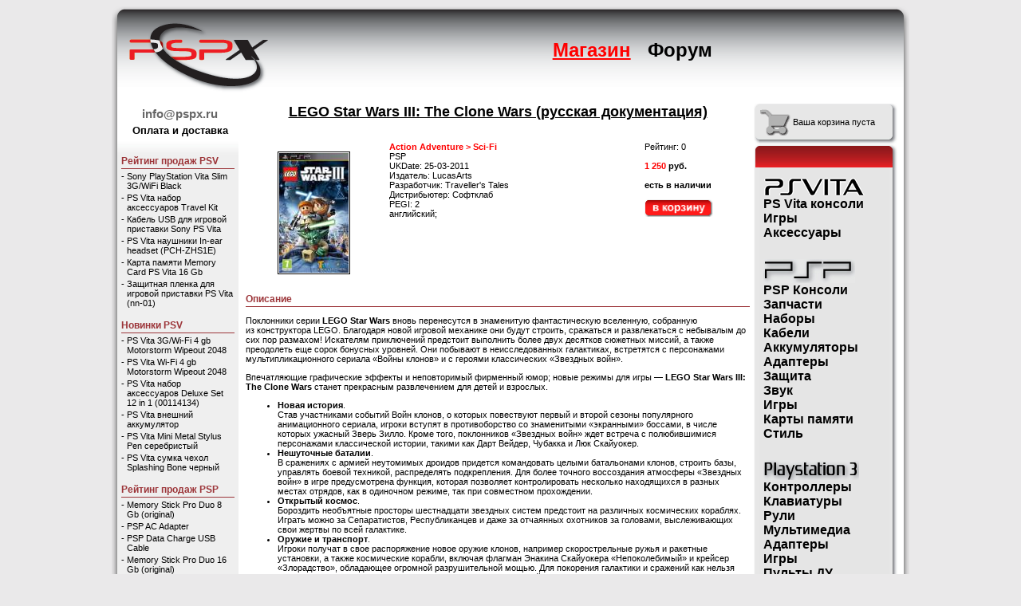

--- FILE ---
content_type: text/html
request_url: https://www.pspx.ru/mag/GameCard.php?id=1064
body_size: 7043
content:
<html>
<head>
  <meta http-equiv="Content-Type" content="text/html; charset=windows-1251" />
  <title>LEGO Star Wars III: The Clone Wars (русская документация) (PSP)</title>
  <meta http-equiv="Content-language" content="ru" />
  <link rel="stylesheet" href="../common/style.css" type="text/css" />
  <meta name="description" content="LEGO Star Wars III: The Clone Wars (русская документация)" /><meta name="keywords" content="LEGO Star Wars III: The Clone Wars (русская документация)" />
	<link rel="shortcut icon" href="../common/images/favicon.ico" type="image/x-icon" />
</head>

<body bgcolor="#eae9ea">
<SCRIPT type="text/javascript" src="../common/fixpng.js"></script>
<table align="center" cellpadding="0" cellspacing="0" width="1000" border="0">
 <tr>
<!--
!-->

  <td width="15"><img width="15" height="110" src="../common/images/_stl.png"></td>
  <td background="../common/images/_stc.png">
    <table cellpadding="0" cellspacing="0" width="100%" border="0">
      <tr>
        <td><img src="../common/images/logo.png" width="265" height="110"></td>
        <td>
<!--LiveInternet counter--><script type="text/javascript"><!--
document.write("<img src='//counter.yadro.ru/hit?r"+
escape(document.referrer)+((typeof(screen)=="undefined")?"":
";s"+screen.width+"*"+screen.height+"*"+(screen.colorDepth?
screen.colorDepth:screen.pixelDepth))+";u"+escape(document.URL)+
";"+Math.random()+
"' width=1 height=1 alt='test'>")//--></script><!--/LiveInternet-->
        <a class="gmSelected" href="/mag/index.php">Магазин</a><a class="gm" href="/forum">Форум</a></td>
      </tr>
    </table>
  </td>
  <td width="15"><img width="15" height="110" src="../common/images/_str.png"></td>
 </tr>
</table>

<table align="center" cellpadding="0" cellspacing="0" width="1000" border="0">
 <tr>
  <td width="7" background="../common/images/body_left.png"></td>

  <td bgcolor="#FFFFFF">



<link type="text/css" rel="stylesheet" href=notice.css?random=20051112" media="screen"><STYLE TYPE="text/css">#hidden {display: none;}#PopupDiv{	position:absolute;	padding:1px;	background-color: Silver;	border-bottom: 2px solid #494949;	border-right: 2px solid #494949;	border-top: 1px solid #CCCCCC;	border-left: 1px solid #CCCCCC;}</style><SCRIPT type="text/javascript" src="notice.js"></script><script language="JavaScript">function Delete(URL,Message) {   if (confirm(Message))    {    document.open();    document.write("<meta http-equiv=refresh content='0; url="+URL+"'>");    document.close();    //window.location.href=URL;    return true;    }   else {return false;}  }function FireFoxDelete(Message) { return confirm(Message); } function updatePage()  { if (xmlHttp.readyState == 4)   {  var response = xmlHttp.responseText;//  alert(response);  if (response.substring(0,2) == 'ok')   {//   alert(response.substring(2,response.length));   var rat = document.getElementById('Rating');   rat.innerHTML = response.substring(2,response.length);//   rat.innerText = response.substring(2,response.length);   //  document.images['img'+sec].src='images/plus.bmp';   }  else alert('Возможно, Вы уже голосовали');  var div = document.getElementById('Vote');  div.style.display = 'none';  } } function callServer(id)  { // Создать URL для подключения var url = "aVoice.php?id=" + escape(id); // Открыть соединение с сервером xmlHttp.open("GET", url, true); // Установить функцию для сервера, которая выполнится после его ответа xmlHttp.onreadystatechange = updatePage; // SПередать запрос xmlHttp.send(null); } function ShowPic(Path, w, h) {// var height = 500;// var width = 500; var height = h; var width = w; var topPosition = (screen.height - height) / 2; var leftPosition = (screen.width - width) / 2; wPic = window.open("ssShow.php?url="+Path, "ssPopup", "top=" + topPosition + ",left=" + leftPosition + ",scrollbars=no,dialog=yes,minimizable=no,modal=yes,width=" + width + ",height=" + height + ",resizable=no"); // document.getElementById('pPic').src=Path;// document.getElementById('pPic').src='pics/'+Path; } </script><SCRIPT type="text/javascript" src="popup.js"></script> <table cellpadding="0" cellspacing="0" width="100%" border="0">  <tr><td>&nbsp;</td></tr>  <tr valign="top">    <td width="152" valign="top">    
<table cellpadding="0" cellspacing="0" width="100%" border="0">
  <tr>
    <td style="padding-left: 5px" align="center">

<FONT style="font-size: 11pt">
<b>
<!--
8-925-149-88-82
<br>

8(915)474-77-75
8(926)609-26-95
(926) 515-33-38<br>
(926) 540-38-10<br>
-->
<div style="padding-top: 5px;"><a class="a1" href="mailto:info@pspx.ru">info@pspx.ru</a></div></b>
</FONT>
 <div style="padding-top: 5px; padding-bottom: 5px;"><a class="a2" style="font-size: 10pt;" href="/mag/oplata.php"><b>Оплата и доставка</b></a></div>
    </td>
  </tr>
  <tr>
    <td height="19" background="../common/images/topleft_grad.gif">&nbsp;</td>
  </tr>
  <tr>
    <td width="145" valign="top" style="padding-left: 5px; padding-right: 5px; background-color: #efefef;">

<div class="HotTitle">Рейтинг продаж PSV</div><table cellpadding="0" cellspacing="0" width="100%" border="0"><tr><td valign="top">-&nbsp;</td><td style="padding-bottom: 3px;"><a class="TitleGood" href="/mag/comments.php?id=612">Sony PlayStation Vita Slim 3G/WiFi Black</a></td></tr><tr><td valign="top">-&nbsp;</td><td style="padding-bottom: 3px;"><a class="TitleGood" href="/mag/comments.php?id=590">PS Vita набор аксессуаров Travel Kit</a></td></tr><tr><td valign="top">-&nbsp;</td><td style="padding-bottom: 3px;"><a class="TitleGood" href="/mag/comments.php?id=599">Кабель USB для игровой приставки Sony PS Vita</a></td></tr><tr><td valign="top">-&nbsp;</td><td style="padding-bottom: 3px;"><a class="TitleGood" href="/mag/comments.php?id=591">PS Vita наушники In-ear headset (PCH-ZHS1E)</a></td></tr><tr><td valign="top">-&nbsp;</td><td style="padding-bottom: 3px;"><a class="TitleGood" href="/mag/comments.php?id=597">Карта памяти Memory Card PS Vita 16 Gb</a></td></tr><tr><td valign="top">-&nbsp;</td><td style="padding-bottom: 3px;"><a class="TitleGood" href="/mag/comments.php?id=620">Защитная пленка для игровой приставки PS Vita (nn-01)</a></td></tr></table><br><div class="HotTitle">Новинки PSV</div><table cellpadding="0" cellspacing="0" width="100%" border="0"><tr><td valign="top">-&nbsp;</td><td style="padding-bottom: 3px;"><a class="TitleGood" href="/mag/comments.php?id=716">PS Vita 3G/Wi-Fi 4 gb Motorstorm Wipeout 2048</a></td></tr><tr><td valign="top">-&nbsp;</td><td style="padding-bottom: 3px;"><a class="TitleGood" href="/mag/comments.php?id=715">PS Vita Wi-Fi 4 gb Motorstorm Wipeout 2048</a></td></tr><tr><td valign="top">-&nbsp;</td><td style="padding-bottom: 3px;"><a class="TitleGood" href="/mag/comments.php?id=673">PS Vita набор аксессуаров Deluxe Set 12 in 1 (00114134)</a></td></tr><tr><td valign="top">-&nbsp;</td><td style="padding-bottom: 3px;"><a class="TitleGood" href="/mag/comments.php?id=672">PS Vita внешний аккумулятор</a></td></tr><tr><td valign="top">-&nbsp;</td><td style="padding-bottom: 3px;"><a class="TitleGood" href="/mag/comments.php?id=670">PS Vita Mini Metal Stylus Pen серебристый</a></td></tr><tr><td valign="top">-&nbsp;</td><td style="padding-bottom: 3px;"><a class="TitleGood" href="/mag/comments.php?id=669">PS Vita сумка чехол Splashing Bone черный</a></td></tr></table><br><div class="HotTitle">Рейтинг продаж PSP</div><table cellpadding="0" cellspacing="0" width="100%" border="0"><tr><td valign="top">-&nbsp;</td><td style="padding-bottom: 3px;"><a class="TitleGood" href="/mag/comments.php?id=35">Memory Stick Pro Duo 8 Gb (original)</a></td></tr><tr><td valign="top">-&nbsp;</td><td style="padding-bottom: 3px;"><a class="TitleGood" href="/mag/comments.php?id=43">PSP AC Adapter</a></td></tr><tr><td valign="top">-&nbsp;</td><td style="padding-bottom: 3px;"><a class="TitleGood" href="/mag/comments.php?id=42">PSP Data Charge USB Cable</a></td></tr><tr><td valign="top">-&nbsp;</td><td style="padding-bottom: 3px;"><a class="TitleGood" href="/mag/comments.php?id=115">Memory Stick Pro Duo 16 Gb (original)</a></td></tr><tr><td valign="top">-&nbsp;</td><td style="padding-bottom: 3px;"><a class="TitleGood" href="/mag/comments.php?id=37">Memory Stick Pro Duo 4 Gb (original)</a></td></tr><tr><td valign="top">-&nbsp;</td><td style="padding-bottom: 3px;"><a class="TitleGood" href="/mag/comments.php?id=87">Headphones With Remote Control (white)</a></td></tr></table><br><div class="HotTitle">Новинки PSP</div><table cellpadding="0" cellspacing="0" width="100%" border="0"><tr><td valign="top">-&nbsp;</td><td style="padding-bottom: 3px;"><a class="TitleGood" href="/mag/comments.php?id=718">Лицевая панель для PSP E1008 Street оригинал (black)</a></td></tr><tr><td valign="top">-&nbsp;</td><td style="padding-bottom: 3px;"><a class="TitleGood" href="/mag/comments.php?id=706">Игровая приставка Sony PSP E-1000 Bandle</a></td></tr><tr><td valign="top">-&nbsp;</td><td style="padding-bottom: 3px;"><a class="TitleGood" href="/mag/comments.php?id=704">Камера PSP + игра "Invizimals. Затеряные племена" (русская верси</a></td></tr><tr><td valign="top">-&nbsp;</td><td style="padding-bottom: 3px;"><a class="TitleGood" href="/mag/comments.php?id=703">Камера PSP + игра "Invizimals. Зона теней" (русская версия)  [PS</a></td></tr><tr><td valign="top">-&nbsp;</td><td style="padding-bottom: 3px;"><a class="TitleGood" href="/mag/comments.php?id=700">Защитная пленка 3 в 1</a></td></tr><tr><td valign="top">-&nbsp;</td><td style="padding-bottom: 3px;"><a class="TitleGood" href="/mag/comments.php?id=688">Шляпка аналогового джойстика PSP  Fat 1000 black</a></td></tr></table><br><div class="HotTitle">Рейтинг продаж PS3</div><table cellpadding="0" cellspacing="0" width="100%" border="0"><tr><td valign="top">-&nbsp;</td><td style="padding-bottom: 3px;"><a class="TitleGood" href="/mag/comments.php?id=116">DualShock 3 Sixaxis Wireless Controler</a></td></tr><tr><td valign="top">-&nbsp;</td><td style="padding-bottom: 3px;"><a class="TitleGood" href="/mag/comments.php?id=537">Композитный AV кабель для Sony PS 3</a></td></tr><tr><td valign="top">-&nbsp;</td><td style="padding-bottom: 3px;"><a class="TitleGood" href="/mag/comments.php?id=450">Контроллер движения PlayStation Move</a></td></tr><tr><td valign="top">-&nbsp;</td><td style="padding-bottom: 3px;"><a class="TitleGood" href="/mag/comments.php?id=711">Sony PlayStation 3 Super Slim 500 Gb</a></td></tr><tr><td valign="top">-&nbsp;</td><td style="padding-bottom: 3px;"><a class="TitleGood" href="/mag/comments.php?id=451">Навигационный контроллер PlayStation Move</a></td></tr><tr><td valign="top">-&nbsp;</td><td style="padding-bottom: 3px;"><a class="TitleGood" href="/mag/comments.php?id=742">Sony PS 4 черная</a></td></tr></table><br><div class="HotTitle">Новинки PS3</div><table cellpadding="0" cellspacing="0" width="100%" border="0"><tr><td valign="top">-&nbsp;</td><td style="padding-bottom: 3px;"><a class="TitleGood" href="/mag/comments.php?id=743">Джойстик Sony PS 4 черного цвета</a></td></tr><tr><td valign="top">-&nbsp;</td><td style="padding-bottom: 3px;"><a class="TitleGood" href="/mag/comments.php?id=742">Sony PS 4 черная</a></td></tr><tr><td valign="top">-&nbsp;</td><td style="padding-bottom: 3px;"><a class="TitleGood" href="/mag/comments.php?id=741">PlayStation Move Starter Pack Праздник Спорта 2</a></td></tr><tr><td valign="top">-&nbsp;</td><td style="padding-bottom: 3px;"><a class="TitleGood" href="/mag/comments.php?id=714">Sony PlayStation 3 Super Slim 500Gb (Праздник спорта 2 + Move)</a></td></tr><tr><td valign="top">-&nbsp;</td><td style="padding-bottom: 3px;"><a class="TitleGood" href="/mag/comments.php?id=713">Sony PlayStation 3 SuperSlim 500 Gb (GT5 + Uncharted 3)</a></td></tr><tr><td valign="top">-&nbsp;</td><td style="padding-bottom: 3px;"><a class="TitleGood" href="/mag/comments.php?id=712">Sony PlayStation 3 Super Slim 500Gb + PS Move + камера</a></td></tr></table><br><div class="HotTitle">Рейтинг продаж PSP</div><table cellpadding="0" cellspacing="0" width="100%" border="0"><tr><td valign="top">-&nbsp;</td><td style="padding-bottom: 3px;"><a class="TitleGood" href="/mag/comments.php?id=732">Сенсор Kinect для Xbox 360 с игрой Kinect Adventures</a></td></tr><tr><td valign="top">-&nbsp;</td><td style="padding-bottom: 3px;"><a class="TitleGood" href="/mag/comments.php?id=214">Карта оплаты Xbox Live Gold (3 месяца)</a></td></tr><tr><td valign="top">-&nbsp;</td><td style="padding-bottom: 3px;"><a class="TitleGood" href="/mag/comments.php?id=209">Беспроводной контроллер (Wireless Controler) для Xbox 360 (черный)</a></td></tr><tr><td valign="top">-&nbsp;</td><td style="padding-bottom: 3px;"><a class="TitleGood" href="/mag/comments.php?id=745">Ресивер для джойстика xbox 360</a></td></tr><tr><td valign="top">-&nbsp;</td><td style="padding-bottom: 3px;"><a class="TitleGood" href="/mag/comments.php?id=570">Сенсор Kinect для Xbox 360 с играми Kinect Adventures + Gunstringer (ключ) + Fruit Ninja (ключ)</a></td></tr><tr><td valign="top">-&nbsp;</td><td style="padding-bottom: 3px;"><a class="TitleGood" href="/mag/comments.php?id=744">Приставка xbox 360 500gb черный цвет</a></td></tr></table><br><div class="HotTitle">Новинки PSP</div><table cellpadding="0" cellspacing="0" width="100%" border="0"><tr><td valign="top">-&nbsp;</td><td style="padding-bottom: 3px;"><a class="TitleGood" href="/mag/comments.php?id=745">Ресивер для джойстика xbox 360</a></td></tr><tr><td valign="top">-&nbsp;</td><td style="padding-bottom: 3px;"><a class="TitleGood" href="/mag/comments.php?id=744">Приставка xbox 360 500gb черный цвет</a></td></tr><tr><td valign="top">-&nbsp;</td><td style="padding-bottom: 3px;"><a class="TitleGood" href="/mag/comments.php?id=734">Крепление на телевизор для Kinect (Stand for Xbox 360 Slim Kinect Sensor)</a></td></tr><tr><td valign="top">-&nbsp;</td><td style="padding-bottom: 3px;"><a class="TitleGood" href="/mag/comments.php?id=733">Беспроводной контроллер (Wireless Controller) для Xbox 360 (серебристый) + Play & Charge Kit</a></td></tr><tr><td valign="top">-&nbsp;</td><td style="padding-bottom: 3px;"><a class="TitleGood" href="/mag/comments.php?id=732">Сенсор Kinect для Xbox 360 с игрой Kinect Adventures</a></td></tr><tr><td valign="top">-&nbsp;</td><td style="padding-bottom: 3px;"><a class="TitleGood" href="/mag/comments.php?id=731">Microsoft Xbox 360 250Gb + Forza Motosport 4</a></td></tr></table><br>
    </td>
  </tr>
  <tr>
    <td height="19" background="../common/images/botleft_grad.gif">&nbsp;</td>
  </tr>
</table>
    </td>    <td style="padding-left: 9px; padding-right: 5px;"><script language="JavaScript">UserMail="";</script><h2 align="center"><u>LEGO Star Wars III: The Clone Wars (русская документация)</u></h2><br><table cellpadding="0" cellspacing="0" width="100%" border="0"><tr valign="top"><td valign="top" width="180" align="center"><br><a OnClick="initDIV('/gameimg/BoxShots/bsuk001064.JPG', 520,893)"><img src="../files/games/thumbs/150/bsuk001064.JPG" border="1" width="87" height="150" style="padding: 1px; margin-right: 10px;"></a></td><td width="320"><div class="FormError">Action Adventure > Sci-Fi</div>PSP<br>UKDate: 25-03-2011<br>Издатель: LucasArts<br>Разработчик: Traveller's Tales<br>Дистрибьютер: Софтклаб<br>PEGI: 2<br>английский; </td><td valign="top">Рейтинг: 0<br><br><b><font color="red">1 250</font> руб.</b><br><br><b>есть в наличии<br><br><a OnClick="ajaxBuy(1064,0,'game')"><img id="bpic1064" src="images/btn_buy.gif" width="86" height="22" border="0" alt="Купить"></a><br><span id="bres1064"></span><br></b></td></tr></table><table cellpadding="0" cellspacing="0" width="100%" border="0"><tr><td><br><br><div class="HotTitle">Описание</div><p>Поклонники серии <b>LEGO Star Wars</b> вновь перенесутся в&nbsp;знаменитую  фантастическую вселенную, собранную из&nbsp;конструктора LEGO. Благодаря  новой игровой механике они будут строить, сражаться и развлекаться  с&nbsp;небывалым до сих пор размахом! Искателям приключений предстоит  выполнить более двух десятков сюжетных миссий, а также преодолеть еще  сорок бонусных уровней. Они побывают в&nbsp;неисследованных галактиках,  встретятся с&nbsp;персонажами мультипликационного сериала «Войны клонов» и  с&nbsp;героями классических «Звездных войн». </p><p>Впечатляющие графические эффекты и неповторимый фирменный юмор; новые режимы для&nbsp;игры&nbsp;— <b>LEGO Star Wars III: The&nbsp;Clone Wars</b> станет прекрасным развлечением для&nbsp;детей и взрослых.<br></p><ul><li><b>Новая история</b>. <br>Став  участниками событий Войн клонов, о&nbsp;которых повествуют первый и второй  сезоны популярного анимационного сериала, игроки вступят  в&nbsp;противоборство со&nbsp;знаменитыми «экранными» боссами, в&nbsp;числе которых  ужасный Зверь Зилло. Кроме того, поклонников «Звездных войн» ждет  встреча с&nbsp;полюбившимися персонажами классической истории, такими как  Дарт Вейдер, Чубакка и Люк Скайуокер.</li><li><b>Нешуточные баталии</b>. <br>В  сражениях с&nbsp;армией неутомимых дроидов придется командовать целыми  батальонами клонов, строить базы, управлять боевой техникой,  распределять подкрепления. Для&nbsp;более точного воссоздания атмосферы  «Звездных войн» в&nbsp;игре предусмотрена функция, которая позволяет  контролировать несколько находящихся в&nbsp;разных местах отрядов, как  в&nbsp;одиночном режиме, так при совместном прохождении. </li><li><b>Открытый космос</b>. <br>Бороздить  необъятные просторы шестнадцати звездных систем предстоит на&nbsp;различных  космических кораблях. Играть можно за Сепаратистов, Республиканцев и  даже за отчаянных охотников за головами, выслеживающих свои жертвы  по&nbsp;всей галактике.</li><li><b>Оружие и транспорт</b>. <br>Игроки получат  в&nbsp;свое распоряжение новое оружие клонов, например скорострельные ружья и  ракетные установки, а также космические корабли, включая флагман  Энакина Скайуокера «Непоколебимый» и крейсер «Злорадство», обладающее  огромной разрушительной мощью. Для&nbsp;покорения галактики и сражений как  нельзя кстати придутся и другие боевые машины, в&nbsp;частности военный  корабль Республики, турботанк клонов, джедайский перехватчик. </li><li><b>Закалка и тренировка</b><br>Усовершенствованные  боевые навыки персонажей и новые&nbsp;— очень эффектные и динамичные приемы,  в&nbsp;том числе со&nbsp;световыми мечами, предоставят большую свободу действий  в&nbsp;бою. </li><li><b>Простые сложности</b>. <br>Игроки столкнутся  с&nbsp;множеством интересных загадок, требующих творческого подхода и  зачастую командной работы, а также с&nbsp;уникальными конструкторскими  задачами, которые возможны только в&nbsp;мире LEGO.</li><li><b>Да пребудет с&nbsp;тобой Сила</b>. <br>Используя  Силу для&nbsp;управления объектами LEGO, можно разгадывать головоломки,  открывать новые места, поднимать в&nbsp;воздух и расшвыривать врагов и даже  превращать их в&nbsp;своеобразное оружие.</li><li><b>Только на&nbsp;PSP</b>. <br>Безумно  веселые мини-игры, битвы снежками и дроидский волейбол, перевернут  вселенную «Звездных войн» с&nbsp;ног на&nbsp;голову. Используйте необыкновенные  способности персонажей, например, взбирайтесь на&nbsp;стены с&nbsp;помощью  светового меча и совершайте головокружительные прыжки, используя Силу  джедая. </li></ul><br><div class="HotTitle">Скриншоты</div><table cellpadding="0" cellspacing="3 border="0"><tr valign="top"><td width="100"><a OnClick="initDIV('/gameimg/ScreenShots/00001940.JPG', 471,296)"><img src="../files/games/thumbs/150/00001940.JPG" border="1" width="150" height="94" align="center" style="padding: 1px;"></a></td><td width="100"><a OnClick="initDIV('/gameimg/ScreenShots/00001941.JPG', 471,296)"><img src="../files/games/thumbs/150/00001941.JPG" border="1" width="150" height="94" align="center" style="padding: 1px;"></a></td><td width="100"><a OnClick="initDIV('/gameimg/ScreenShots/00001942.JPG', 480,272)"><img src="../files/games/thumbs/150/00001942.JPG" border="1" width="150" height="85" align="center" style="padding: 1px;"></a></td><td width="100"><a OnClick="initDIV('/gameimg/ScreenShots/00001943.JPG', 480,272)"><img src="../files/games/thumbs/150/00001943.JPG" border="1" width="150" height="85" align="center" style="padding: 1px;"></a></td></tr><tr valign="top"><td width="100"><a OnClick="initDIV('/gameimg/ScreenShots/00001944.JPG', 480,272)"><img src="../files/games/thumbs/150/00001944.JPG" border="1" width="150" height="85" align="center" style="padding: 1px;"></a></td><td width="100"><a OnClick="initDIV('/gameimg/ScreenShots/00001945.JPG', 480,272)"><img src="../files/games/thumbs/150/00001945.JPG" border="1" width="150" height="85" align="center" style="padding: 1px;"></a></td><td width="100"><a OnClick="initDIV('/gameimg/ScreenShots/00001946.JPG', 1280,720)"><img src="../files/games/thumbs/150/00001946.JPG" border="1" width="150" height="84" align="center" style="padding: 1px;"></a></td></tr></table></td></tr></table>      </td>        <td width="180" valign="top">
<table cellpadding="0" cellspacing="0" width="100%" border="0">
</td></tr><tr><td><table align="center" cellpadding="0" cellspacing="0" width="100%" border="0">
 <tr>
  <td width="7"><img width="7" height="6" src="../common/images/menu_tl.gif"></td>
  <td background="../common/images/menu_tc.gif"></td>
  <td width="10"><img width="10" height="6" src="../common/images/menu_tr.gif"></td>
 </tr>
 <tr>
  <td background="../common/images/menu_left.gif"></td>
  <td bgcolor="#e7e7e7" valign="center">
    <table align="center" cellpadding="0" cellspacing="0" width="100%" border="0">
      <tr>
       <td><a href="../mag/basket.php"><img src="../mag/images/basket.gif" border="0"></a></td>
       <td width="100%" style="padding-left: 2px;">
         <span id="bas">
         Ваша корзина пуста         </span></td>
      </tr>
    </table>  
  </td>
  
  <td background="../common/images/menu_right.gif"></td>
 </tr>
 <tr>
  <td width="7"><img width="7" height="10" src="../common/images/menu_bl.gif"></td>
  <td background="../common/images/menu_bc.gif"></td>
  <td width="10"><img width="10" height="10" src="../common/images/menu_br.gif"></td>
 </tr>
</table>
</td></tr><tr><td>
 <table align="center" cellpadding="0" cellspacing="0" width="100%" border="0">
  <tr>
   <td width="7"><img width="7" height="6" src="../common/images/menu_htl.gif"></td>
   <td background="../common/images/menu_htc.gif"></td>
   <td width="10"><img width="10" height="6" src="../common/images/menu_htr.gif"></td>
  </tr>
  <tr>
   <td width="7"><img width="7" height="23" src="../common/images/menu_hleft.gif"></td>
   <td background="../common/images/menu_hbody.gif" class="SecTitle"></td>
   <td width="10"><img width="10" height="23" src="../common/images/menu_hright.gif"></td>
 </tr>

 <tr>
  <td background="../common/images/menu_left.gif"></td>
  <td bgcolor="#e5e5e5" class="mm"><br>
  <img src="../common/images/vita_logo.gif" width="127" height="25"><br><a class="mm" href="../mag/section.php?secid=45">PS Vita консоли</a><br><a class="mm" href="../mag/GameSection.php?secid=46">Игры</a><br><a class="mm" href="../mag/section.php?secid=47">Аксессуары</a><br><br><br><img src="../common/images/psp_logo.gif" width="115" height="30"><br><a class="mm" href="../mag/section.php?secid=4">PSP Консоли</a><br><a class="mm" href="../mag/section.php?secid=42">Запчасти</a><br><a class="mm" href="../mag/section.php?secid=22">Наборы</a><br><a class="mm" href="../mag/section.php?secid=21">Кабели</a><br><a class="mm" href="../mag/section.php?secid=15">Аккумуляторы</a><br><a class="mm" href="../mag/section.php?secid=14">Адаптеры</a><br><a class="mm" href="../mag/section.php?secid=13">Защита</a><br><a class="mm" href="../mag/section.php?secid=11">Звук</a><br><a class="mm" href="../mag/GameSection.php?secid=6">Игры</a><br><a class="mm" href="../mag/section.php?secid=5">Карты памяти</a><br><a class="mm" href="../mag/section.php?secid=48">Стиль</a><br><br><br><img src="../common/images/sps3_logo.gif" width="120" height="25"><br><a class="mm" href="../mag/section.php?secid=1">Контроллеры</a><br><a class="mm" href="../mag/section.php?secid=28">Клавиатуры</a><br><a class="mm" href="../mag/section.php?secid=27">Рули</a><br><a class="mm" href="../mag/section.php?secid=26">Мультимедиа</a><br><a class="mm" href="../mag/section.php?secid=20">Адаптеры</a><br><a class="mm" href="../mag/GameSection.php?secid=19">Игры</a><br><a class="mm" href="../mag/section.php?secid=18">Пульты ДУ</a><br><a class="mm" href="../mag/section.php?secid=17">Кабели</a><br><a class="mm" href="../mag/section.php?secid=12">PS3 Консоли</a><br><a class="mm" href="../mag/section.php?secid=49">Карты оплаты</a><br><br><br><img src="../common/images/xbox360_logo.png" width="115" height="30"><br><a class="mm" href="../mag/section.php?secid=55">Приставки</a><br><a class="mm" href="../mag/GameSection.php?secid=56">Игры</a><br><a class="mm" href="../mag/section.php?secid=57">Kinect</a><br><a class="mm" href="../mag/section.php?secid=58">Контроллеры</a><br><a class="mm" href="../mag/section.php?secid=59">Кабели/Адаптеры</a><br><a class="mm" href="../mag/section.php?secid=60">Память</a><br><a class="mm" href="../mag/section.php?secid=61">Оплата Live</a><br><br><br>  </td>
  <td background="../common/images/menu_right.gif"></td>
 </tr>

 <tr>
  <td width="7"><img width="7" height="10" src="../common/images/menu_bl.gif"></td>
  <td background="../common/images/menu_bc.gif"></td>
  <td width="10"><img width="10" height="10" src="../common/images/menu_br.gif"></td>
 </tr>
</table>
</td></tr><tr><td><form method="post" action="../mag/Search.php"><table align="center" cellpadding="0" cellspacing="0" width="100%" border="0">
 <tr>
  <td width="7"><img width="7" height="6" src="../common/images/menu_tl.gif"></td>
  <td background="../common/images/menu_tc.gif"></td>
  <td width="10"><img width="10" height="6" src="../common/images/menu_tr.gif"></td>
 </tr>
 <tr>
  <td background="../common/images/menu_left.gif"></td>
  <td bgcolor="#e7e7e7" valign="center">
  Поиск:
  <input class="auth" type="text" name="search" style="width: 114px;"><br>
  <input class="auth_submit" style="background-color: #e5e5e5; width: auto; float: right;" type="submit" Value="найти">
  </td>
  
  <td background="../common/images/menu_right.gif"></td>
 </tr>
 <tr>
  <td width="7"><img width="7" height="10" src="../common/images/menu_bl.gif"></td>
  <td background="../common/images/menu_bc.gif"></td>
  <td width="10"><img width="10" height="10" src="../common/images/menu_br.gif"></td>
 </tr>
</table>
</form>
</td></tr>  <tr><td style="padding-top: 15px;" align="center">
<!--LiveInternet logo-->

<a href="http://www.liveinternet.ru/click"
target=_blank><img src="//counter.yadro.ru/logo?27.2"
title="LiveInternet: показано количество просмотров и посетителей"
alt="" border=0 width=88 height=120></a>

<!--/LiveInternet-->
  </td></tr>
</table>   
    </td>
  </tr></table>    </td>
  <td width="15" background="../common/images/body_right.png"></td>
 </tr>
</table>
<table align="center" cellpadding="0" cellspacing="0" width="1000" border="0">
<tr>
  <td width="15"><img width="15" height="18" src="../common/images/body_bl.png"></td>
  <td style="font-size: 6px;" background="../common/images/body_bc.png">&nbsp;</td>
  <td width="15"><img width="15" height="18" src="../common/images/body_br.png"></td>
 </tr>
</table>

<table align="center" cellpadding="0" cellspacing="0" width="1000" border="0">
<tr><td>



</td></tr>
</table>
</body>
</html>


--- FILE ---
content_type: text/css
request_url: https://www.pspx.ru/common/style.css
body_size: 757
content:
/* Глобальные стили */
body, table, td, p, h1 {
 font-family: Verdana, Geneva, Arial, Helvetica, sans-serif;
 font-size: 11px;
 }

h2 {
 font-family: Verdana, Geneva, Arial, Helvetica, sans-serif;
 font-size: 18px;
 }
 
input.submit {
 border: solid 1px;
 margin-top: 3px;
 }
 
/* Глобальное меню */
a.gm, a.gm:visited {
	color: Black;
	font-size: 18pt;
	font-family: Arial, Helvetica, sans-serif;
	text-decoration: none;
	font-weight: bold;
	margin: 8pt 8pt;
}

a.gm:hover {
	color: red;
	font-size: 18pt;
	font-family: Arial, Helvetica, sans-serif;
	text-decoration: none;
	font-weight: bold;
	margin: 8pt 8pt;
}

.gmSelected {
	color: Red;
	font-size: 18pt;
	font-family: Arial, Helvetica, sans-serif;
	text-decoration: underline;
	font-weight: bold;
	margin: 8pt 8pt;
}

/* Правое меню разделов */
a.mm, a.mm:visited {
	color: Black;
	font-size: 12pt;
	font-family: Arial, Helvetica, sans-serif;
	text-decoration: none;
	font-weight: bold;
	}

a.mm:hover {
	color: red;
	font-size: 12pt;
	font-family: Arial, Helvetica, sans-serif;
	text-decoration: none;
	font-weight: bold;
	}

.mmSelected {
	color: black;
	font-size: 12pt;
	font-family: Arial, Helvetica, sans-serif;
	text-decoration: none;
	font-weight: bold;
}

td.SecTitle {
 font-family: Arial, Helvetica, sans-serif;
/* font-family: Verdana, Geneva, Arial, Helvetica, sans-serif; */
 font-size: 19px;
 font-weight: bold;
 color: White;
/* padding-bottom: 5px; */
}

td.mm {
 padding-left: 5px; 
}

/* Админское/юзерское меню */
a.um, a.um:visited {
	color: Blue;
	font-size: 11px;
	font-family: Verdana, Geneva, Arial, Helvetica, sans-serif;
	text-decoration: none;
	margin-right: 5px;
	}

a.um:hover {
	color: Orange;
	font-size: 11px;
	font-family: Verdana, Geneva, Arial, Helvetica, sans-serif;
	text-decoration: none;
	margin-right: 5px;
}

.umSelected {
	color: Red;
	font-size: 11px;
	font-family: Verdana, Geneva, Arial, Helvetica, sans-serif;
	text-decoration: underline;
	margin-right: 5px;
}


.HotTitle {
 font-family: Verdana, Geneva, Arial, Helvetica, sans-serif;
 font-size: 12px;
 font-weight: bold;
 color: #9c3539;
/* text-decoration: underline;*/
 padding-bottom: 2px;
 border-bottom-style: solid;
 border-bottom-width: 1px;
 margin-bottom: 3px;
}

td.TitlePage1 {
	border-right-width: 1px;
	border-right-color: #999999;
	border-right-style: solid;
}

td.TitlePage2 {
	border-right-width: 1px;
	border-right-color: #999999;
	border-right-style: solid;
	padding-left: 10px; 
}

td.TitlePage3 {
	padding-left: 10px; 
}

a.TitleGood {
	color: black;
	text-decoration: none;
	font-size: 11px;
	}

a.TitleGood:hover {
	color: red;
	text-decoration: none;
	font-size: 11px;
}

input.auth {
	height: 16px;
	width: 70px;
	font-family: Arial, Helvetica, sans-serif;
	font-size: 11px;
	outline-width: 3px;
	border-top-style: none;
	border-left-style: none;
	border-bottom-style: groove;
	border-right-style: groove;
	border-bottom-color: #C6C6C6;
	border-right-color: #C6C6C6;
	padding-left: 3px;
	padding-right: 3px;
	margin-bottom: 1px;
	}

td.auth {
	font-size: 9px;
}

a.auth {
	color: black;
	text-decoration: none;
}

a.auth:hover {
	color: red;
	text-decoration: none;
}
	
input.auth_submit {
  border: none;
	background-color: #d3d3d3;
	width: 32px;
	font-size: 11px;	
  font-family: Verdana, Geneva, Arial, Helvetica, sans-serif;
}

a.a1, a.a1:visited {
	color: #666666;
	font-family: Verdana, Geneva, Arial, Helvetica, sans-serif;
	text-decoration: none;
	}

a.a1:hover {
	color: red;
	font-family: Verdana, Geneva, Arial, Helvetica, sans-serif;
	text-decoration: none;
}

a.a2, a.a2:visited {
	color: black;
	font-family: Verdana, Geneva, Arial, Helvetica, sans-serif;
	text-decoration: none;
	}

a.a2:hover {
	color: red;
	font-family: Verdana, Geneva, Arial, Helvetica, sans-serif;
	text-decoration: none;
}

td.Section {
	border-bottom-style: solid;
	border-bottom-width: 1px;
	border-bottom-color: Maroon;
   margin-bottom: 15px;
}

.FormError {
	color: red;
	font-weight: bold;
}


--- FILE ---
content_type: application/x-javascript
request_url: https://www.pspx.ru/mag/popup.js
body_size: 666
content:
var Showed = false;
var TimeOut = 0 ;
var timerID = null;
var PicWidth = 0;
var PicHeight = 0;
var xStep = 0;
var yStep = 0;
var MaxStep = 5;
var Step = 0;
var PrevName = '';

function initDIV(fName, fWidth, fHeight)
 {
 if (Showed) 
  {
  PopupDiv.parentNode.removeChild(PopupDiv);
  if (PrevName == fName)
   {
   Showed=false;
   return;
   }
  }
 
 PrevName = fName;
 PicWidth = fWidth;
 PicHeight = fHeight;
 xStep=Math.ceil(PicWidth/MaxStep);
 yStep=Math.ceil(PicHeight/MaxStep);
 Step = 1;
 
 PopupDiv = document.createElement('DIV');
 PopupDiv.id = 'PopupDiv';
 PopupDiv.style.zIndex = 1000;
 document.body.appendChild(PopupDiv);

 PopupDiv.innerHTML='<img OnClick="PopupDiv.parentNode.removeChild(PopupDiv); Showed=false;" id="ImgDiv" src="'+fName+'" width="'+xStep+'" height="'+yStep+'" Title="Закрыть"></div>';
  
 Left = (document.body.clientWidth-xStep)/2;
 Top = (document.body.clientHeight-yStep)/2+document.body.scrollTop;
// alert(document.body.scrollTop);
// Top = (screen.height-yStep)/2;
// alert(screen.height);
 
 PopupDiv.style.left = Left + 'px';
 PopupDiv.style.top = Top + 'px';
 Showed = true;

 timerID = setTimeout("Raise()", TimeOut);
 }
 
function Raise()
 {
 Step++;
 if (Step > MaxStep)
  {
  clearTimeout(timerID); 
  DivImg.src = DivImg.src;
  return;
  }
  
 NewWidth = Step*xStep;
 if (NewWidth > PicWidth)
  {
//  xSlide = (NewWidth-PicWidth)/2; 
  xSlide = (xStep-NewWidth+PicWidth)/2; 
  NewWidth = PicWidth;
  } 
 else xSlide = xStep/2;
  
 NewHeight = Step*yStep;
 if (NewHeight > PicHeight)
  {
//  ySlide = yStep/2-(NewHeight-PicHeight)/2;
  ySlide = (yStep-NewHeight+PicHeight)/2; 
  NewHeight = PicHeight;
  } 
 else ySlide = yStep/2;
 
  
 PopupDiv = document.getElementById('PopupDiv');
 if (PopupDiv.offsetLeft - xSlide > 0) PopupDiv.style.left = PopupDiv.offsetLeft - xSlide;
 if (PopupDiv.offsetTop - ySlide > 0) PopupDiv.style.top = PopupDiv.offsetTop - ySlide;
 
 DivImg = document.getElementById('ImgDiv');
 DivImg.style.width = NewWidth;
 DivImg.style.height = NewHeight;
 
 timerID = setTimeout("Raise()", TimeOut);
 }
  


--- FILE ---
content_type: application/x-javascript
request_url: https://www.pspx.ru/mag/notice.js
body_size: 1533
content:
// === Ajax ===
/* Создание нового объекта XMLHttpRequest для общения с Web-сервером */
var xmlHttp = false;
/*@cc_on @*/
/*@if (@_jscript_version >= 5)
try {
  xmlHttp = new ActiveXObject("Msxml2.XMLHTTP");
} catch (e) {
  try {
    xmlHttp = new ActiveXObject("Microsoft.XMLHTTP");
  } catch (e2) {
    xmlHttp = false;
  }
}
@end @*/
if (!xmlHttp && typeof XMLHttpRequest != 'undefined')
 {
 xmlHttp = new XMLHttpRequest();
 }

function Response()
 {
 id=0;
//  alert('AfterBuy');
 if (xmlHttp.readyState == 4)
  {
  var response = xmlHttp.responseText;
//  alert(response);
  p = response.indexOf('-');
  id = response.substring(2, p);

  if (response.substring(0,2) == 'ok')
   {
   p = response.indexOf('-');
   id = response.substring(2, p);
//   alert(response.substring(2,response.length));
   var rat = document.getElementById('bas');
   rat.innerHTML = response.substring(p+1,response.length);

   var div = document.getElementById('bres'+id);
   div.innerHTML = 'Товар добавлен';
   //rat.innerText = response.substring(2,response.length);
   //  document.images['img'+sec].src='images/plus.bmp';
   }
  else alert('Ошибка');

//  var btn = document.getElementById('bpic'+id);
//  btn.src='images/btn_buy.gif';

  //  div.style.display = 'none';
  }
 return id;
 }

function AfterBuy()
 {
 id=Response();
 if (id != 0)
  {
  var btn = document.getElementById('bpic'+id);
  btn.src=cfg_imgPath+'/btn_buy.gif';
//  btn.src='images/btn_buy.gif';
  }
 }

function AfterOrder()
 {
 id=Response();
 if (id != 0)
  {
  var btn = document.getElementById('bpic'+id);
  btn.src='images/btn_order.gif';
  }
 }

function ajaxBuy(id,type,kind)
 {
// alert('buy'+id);
 var url = "aBuy.php?id=" + escape(id);
 if (kind=="game") url = url + "&kind=game";
// alert(url);
// xmlHttp.setRequestHeader('Content-Type','application/x-www-form-urlencoded; charset=windows-1251');
// alert('buy2'+id);
 xmlHttp.open("GET", url, true);
 if (type==1) xmlHttp.onreadystatechange = AfterOrder;
 else xmlHttp.onreadystatechange = AfterBuy;
 xmlHttp.send(null);

 var btn = document.getElementById('bpic'+id);
 btn.src='images/btn_wait.gif';
// <img id="bpic'.$row["id"].'" src="images/btn_buy.gif" width="86" height="22" border="0" alt="Купить"></a><br>';
 }

function AfterNotice()
 {
 if (xmlHttp.readyState == 4)
  {
  var response = xmlHttp.responseText;
  if (response.substring(0,2) == 'ok')
   {
   p = response.indexOf('-');
   id = response.substring(2, p);

   var div = document.getElementById('bres'+id);
   div.innerHTML = 'Запрос принят';
   }
  else alert('Ошибка');
  CloseNotice();
  }
 }

function SendNotice(id,kind)
 {
 var mail = document.getElementById('NoticeMail');
 re = /^[a-zA-Z][_.0-9a-zA-Z]*@[a-zA-Z0-9.]+\.[a-zA-Z]{2,4}$/;
 if (re.test(mail.value))
// if (mail.value.indexOf('@') >= 0)
  {
  UserMail=mail.value;

  var url = "aNotice.php?id="+escape(id)+"&mail="+escape(mail.value);
  if (kind=="game") url = url + "&kind=game";
  xmlHttp.open("GET", url, true);
  xmlHttp.onreadystatechange = AfterNotice;
  xmlHttp.send(null);
  }
 else alert("Неправильный E-mail");
 }

var NoticeOpen = 0;
var NoticeDiv = false;
var UserMail = '';

function CloseNotice()
 {
 NoticeOpen=0;
 NoticeDiv.style.display='none';
 }

function initNotice(id,kind)
 {
//  alert(NoticeOpen+'-'+id)
 if ((NoticeOpen==0) || (NoticeOpen!=id))
  {
  NoticeOpen=id;
//  alert(NoticeDiv);
  if (!NoticeDiv)
   {
 	 NoticeDiv = document.createElement('DIV');
	 NoticeDiv.id = 'NoticeDiv';
   NoticeDiv.style.zIndex = 1000;
 	 document.body.appendChild(NoticeDiv);
   }
  if (UserMail!='') val=' value="'+UserMail+'"'; else val='';
	NoticeDiv.innerHTML='Укажите e-mail:<br><input class="NoticeInput" type="text"'+val+' id="NoticeMail"><div align="center"><input class="NoticeSubmit" type="button" value="Ok" OnClick="SendNotice('+id+',\''+kind+'\')"> <input class="NoticeSubmit" type="button" value="Отмена" OnClick="CloseNotice()"></div>';
  NoticeDiv.style.display='';

  var btnl = document.getElementById('bpic'+id);
  var btnt = btnl;
  var Left = btnl.offsetLeft;
  while((btnl = btnl.offsetParent) != null) Left += btnl.offsetLeft;
  Left -=120;
  var Top = btnt.offsetTop;
  while((btnt = btnt.offsetParent) != null) Top += btnt.offsetTop;
  Top += 25;
	NoticeDiv.style.left = Left + 'px';
	NoticeDiv.style.top = Top + 'px';
  }
 else
  {
  CloseNotice();
  }

 }


--- FILE ---
content_type: application/x-javascript
request_url: https://www.pspx.ru/common/fixpng.js
body_size: 635
content:
function correctPNG() // correctly handle PNG transparency in Win IE 5.5 & 6.
 {
 var arVersion = navigator.appVersion.split("MSIE")
 var version = parseFloat(arVersion[1])
 if ((version >= 5.5) && (document.body.filters))
  {
  for(var i=0; i<document.images.length; i++)
   {
   var img = document.images[i]
   var imgName = img.src.toUpperCase()
   if (imgName.substring(imgName.length-3, imgName.length) == "PNG")
    {
    var imgID = (img.id)? "id='" + img.id + "' ": ""
    var imgClass = (img.className)? "class='" + img.className + "' ": ""
    var imgTitle = (img.title)? "title='" + img.title + "' ": "title='" + img.alt + "' "
    var imgStyle = "display:inline-block;" + img.style.cssText
    if (img.align == "left") imgStyle = "float:left;" + imgStyle
    if (img.align == "right") imgStyle = "float:right;" + imgStyle
    if (img.parentElement.href) imgStyle = "cursor:hand;" + imgStyle
    var strNewHTML = "<span " + imgID + imgClass + imgTitle + " style=\"" + "width:" + img.width + "px; height:" + img.height + "px;" + imgStyle + ";" + "filter:progid:DXImageTransform.Microsoft.AlphaImageLoader" + "(src=\'" + img.src + "\', sizingMethod='scale');\">"
    img.outerHTML = strNewHTML
    i = i-1
    }
   }
  
  
  var nodes = document.getElementsByTagName('*'), l = nodes.length;
  for(i=0;i<l;i++)
  if(bgIMG=nodes[i].getAttribute('background')) 
   {
   var imgName = nodes[i].background.toUpperCase()
   if (imgName.substring(imgName.length-3, imgName.length) == "PNG")
    {
   nodes[i].background='';
	 nodes[i].runtimeStyle.filter = "progid:DXImageTransform.Microsoft.AlphaImageLoader(src='" + bgIMG + "',sizingMethod='scale')";
    }
   }
  
  }
 }
 
window.attachEvent("onload", correctPNG);
